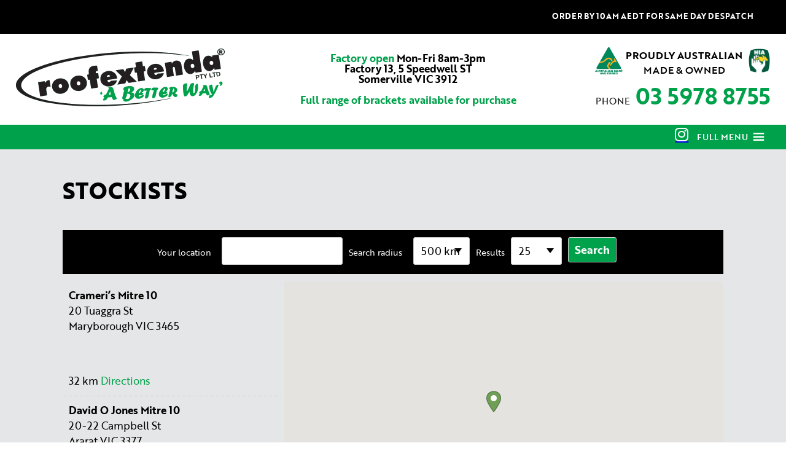

--- FILE ---
content_type: text/html; charset=UTF-8
request_url: https://www.roofextenda.com.au/stockists/
body_size: 12705
content:



<!DOCTYPE html>
<html lang="en-US">
<head>
	

<!-- Google tag (gtag.js) -->
<script async src="https://www.googletagmanager.com/gtag/js?id=G-MTT8CTF5GH"></script>
<script>
  window.dataLayer = window.dataLayer || [];
  function gtag(){dataLayer.push(arguments);}
  gtag('js', new Date());

  gtag('config', 'G-MTT8CTF5GH');
</script>

	
	
<meta charset="UTF-8" />
<meta name="viewport" content="width=device-width, initial-scale=1, maximum-scale=1, user-scalable=no" /> 

<link rel="profile" href="http://gmpg.org/xfn/11" />
<link rel="stylesheet" type="text/css" media="all" href="https://www.roofextenda.com.au/wp-content/themes/roofextenda/style.css" />
<link rel="pingback" href="https://www.roofextenda.com.au/xmlrpc.php" />
<link rel="shortcut icon" href="https://www.roofextenda.com.au/wp-content/themes/roofextenda/images/favicon.ico" />

<!-- Google Tag Manager -->
<script>(function(w,d,s,l,i){w[l]=w[l]||[];w[l].push({'gtm.start':
new Date().getTime(),event:'gtm.js'});var f=d.getElementsByTagName(s)[0],
j=d.createElement(s),dl=l!='dataLayer'?'&l='+l:'';j.async=true;j.src=
'https://www.googletagmanager.com/gtm.js?id='+i+dl;f.parentNode.insertBefore(j,f);
})(window,document,'script','dataLayer','GTM-PG3PN49W');</script>
<!-- End Google Tag Manager -->

<meta name='robots' content='index, follow, max-image-preview:large, max-snippet:-1, max-video-preview:-1' />

	<!-- This site is optimized with the Yoast SEO plugin v26.7 - https://yoast.com/wordpress/plugins/seo/ -->
	<title>Roof Extenda Stockists Australia | Find a Dealer Near You</title>
	<meta name="description" content="Search Roof Extenda stockists across Australia. Get quality roofing products from trusted local dealers near you." />
	<link rel="canonical" href="https://www.roofextenda.com.au/stockists/" />
	<meta property="og:locale" content="en_US" />
	<meta property="og:type" content="article" />
	<meta property="og:title" content="Roof Extenda Stockists Australia | Find a Dealer Near You" />
	<meta property="og:description" content="Search Roof Extenda stockists across Australia. Get quality roofing products from trusted local dealers near you." />
	<meta property="og:url" content="https://www.roofextenda.com.au/stockists/" />
	<meta property="og:site_name" content="Roof Extenda" />
	<meta property="article:modified_time" content="2025-10-10T04:03:29+00:00" />
	<meta name="twitter:card" content="summary_large_image" />
	<script type="application/ld+json" class="yoast-schema-graph">{"@context":"https://schema.org","@graph":[{"@type":"WebPage","@id":"https://www.roofextenda.com.au/stockists/","url":"https://www.roofextenda.com.au/stockists/","name":"Roof Extenda Stockists Australia | Find a Dealer Near You","isPartOf":{"@id":"https://www.roofextenda.com.au/#website"},"datePublished":"2023-06-17T12:34:05+00:00","dateModified":"2025-10-10T04:03:29+00:00","description":"Search Roof Extenda stockists across Australia. Get quality roofing products from trusted local dealers near you.","breadcrumb":{"@id":"https://www.roofextenda.com.au/stockists/#breadcrumb"},"inLanguage":"en-US","potentialAction":[{"@type":"ReadAction","target":["https://www.roofextenda.com.au/stockists/"]}]},{"@type":"BreadcrumbList","@id":"https://www.roofextenda.com.au/stockists/#breadcrumb","itemListElement":[{"@type":"ListItem","position":1,"name":"Home","item":"https://www.roofextenda.com.au/"},{"@type":"ListItem","position":2,"name":"Stockists"}]},{"@type":"WebSite","@id":"https://www.roofextenda.com.au/#website","url":"https://www.roofextenda.com.au/","name":"Roof Extenda","description":"","publisher":{"@id":"https://www.roofextenda.com.au/#organization"},"potentialAction":[{"@type":"SearchAction","target":{"@type":"EntryPoint","urlTemplate":"https://www.roofextenda.com.au/?s={search_term_string}"},"query-input":{"@type":"PropertyValueSpecification","valueRequired":true,"valueName":"search_term_string"}}],"inLanguage":"en-US"},{"@type":"Organization","@id":"https://www.roofextenda.com.au/#organization","name":"Roof Extenda","url":"https://www.roofextenda.com.au/","logo":{"@type":"ImageObject","inLanguage":"en-US","@id":"https://www.roofextenda.com.au/#/schema/logo/image/","url":"https://www.roofextenda.com.au/wp-content/uploads/logo.png","contentUrl":"https://www.roofextenda.com.au/wp-content/uploads/logo.png","width":680,"height":188,"caption":"Roof Extenda"},"image":{"@id":"https://www.roofextenda.com.au/#/schema/logo/image/"}}]}</script>
	<!-- / Yoast SEO plugin. -->


<link rel='dns-prefetch' href='//www.google.com' />
<link rel='dns-prefetch' href='//js.retainful.com' />
<link rel="alternate" type="application/rss+xml" title="Roof Extenda &raquo; Feed" href="https://www.roofextenda.com.au/feed/" />
<link rel="alternate" type="application/rss+xml" title="Roof Extenda &raquo; Comments Feed" href="https://www.roofextenda.com.au/comments/feed/" />
<link rel="alternate" title="oEmbed (JSON)" type="application/json+oembed" href="https://www.roofextenda.com.au/wp-json/oembed/1.0/embed?url=https%3A%2F%2Fwww.roofextenda.com.au%2Fstockists%2F" />
<link rel="alternate" title="oEmbed (XML)" type="text/xml+oembed" href="https://www.roofextenda.com.au/wp-json/oembed/1.0/embed?url=https%3A%2F%2Fwww.roofextenda.com.au%2Fstockists%2F&#038;format=xml" />
<style id='wp-img-auto-sizes-contain-inline-css' type='text/css'>
img:is([sizes=auto i],[sizes^="auto," i]){contain-intrinsic-size:3000px 1500px}
/*# sourceURL=wp-img-auto-sizes-contain-inline-css */
</style>

<style id='wp-emoji-styles-inline-css' type='text/css'>

	img.wp-smiley, img.emoji {
		display: inline !important;
		border: none !important;
		box-shadow: none !important;
		height: 1em !important;
		width: 1em !important;
		margin: 0 0.07em !important;
		vertical-align: -0.1em !important;
		background: none !important;
		padding: 0 !important;
	}
/*# sourceURL=wp-emoji-styles-inline-css */
</style>
<link rel='stylesheet' id='wp-block-library-css' href='https://www.roofextenda.com.au/wp-includes/css/dist/block-library/style.min.css?ver=6.9' type='text/css' media='all' />
<link rel='stylesheet' id='wc-blocks-style-css' href='https://www.roofextenda.com.au/wp-content/plugins/woocommerce/assets/client/blocks/wc-blocks.css?ver=wc-10.4.3' type='text/css' media='all' />
<style id='global-styles-inline-css' type='text/css'>
:root{--wp--preset--aspect-ratio--square: 1;--wp--preset--aspect-ratio--4-3: 4/3;--wp--preset--aspect-ratio--3-4: 3/4;--wp--preset--aspect-ratio--3-2: 3/2;--wp--preset--aspect-ratio--2-3: 2/3;--wp--preset--aspect-ratio--16-9: 16/9;--wp--preset--aspect-ratio--9-16: 9/16;--wp--preset--color--black: #000000;--wp--preset--color--cyan-bluish-gray: #abb8c3;--wp--preset--color--white: #ffffff;--wp--preset--color--pale-pink: #f78da7;--wp--preset--color--vivid-red: #cf2e2e;--wp--preset--color--luminous-vivid-orange: #ff6900;--wp--preset--color--luminous-vivid-amber: #fcb900;--wp--preset--color--light-green-cyan: #7bdcb5;--wp--preset--color--vivid-green-cyan: #00d084;--wp--preset--color--pale-cyan-blue: #8ed1fc;--wp--preset--color--vivid-cyan-blue: #0693e3;--wp--preset--color--vivid-purple: #9b51e0;--wp--preset--gradient--vivid-cyan-blue-to-vivid-purple: linear-gradient(135deg,rgb(6,147,227) 0%,rgb(155,81,224) 100%);--wp--preset--gradient--light-green-cyan-to-vivid-green-cyan: linear-gradient(135deg,rgb(122,220,180) 0%,rgb(0,208,130) 100%);--wp--preset--gradient--luminous-vivid-amber-to-luminous-vivid-orange: linear-gradient(135deg,rgb(252,185,0) 0%,rgb(255,105,0) 100%);--wp--preset--gradient--luminous-vivid-orange-to-vivid-red: linear-gradient(135deg,rgb(255,105,0) 0%,rgb(207,46,46) 100%);--wp--preset--gradient--very-light-gray-to-cyan-bluish-gray: linear-gradient(135deg,rgb(238,238,238) 0%,rgb(169,184,195) 100%);--wp--preset--gradient--cool-to-warm-spectrum: linear-gradient(135deg,rgb(74,234,220) 0%,rgb(151,120,209) 20%,rgb(207,42,186) 40%,rgb(238,44,130) 60%,rgb(251,105,98) 80%,rgb(254,248,76) 100%);--wp--preset--gradient--blush-light-purple: linear-gradient(135deg,rgb(255,206,236) 0%,rgb(152,150,240) 100%);--wp--preset--gradient--blush-bordeaux: linear-gradient(135deg,rgb(254,205,165) 0%,rgb(254,45,45) 50%,rgb(107,0,62) 100%);--wp--preset--gradient--luminous-dusk: linear-gradient(135deg,rgb(255,203,112) 0%,rgb(199,81,192) 50%,rgb(65,88,208) 100%);--wp--preset--gradient--pale-ocean: linear-gradient(135deg,rgb(255,245,203) 0%,rgb(182,227,212) 50%,rgb(51,167,181) 100%);--wp--preset--gradient--electric-grass: linear-gradient(135deg,rgb(202,248,128) 0%,rgb(113,206,126) 100%);--wp--preset--gradient--midnight: linear-gradient(135deg,rgb(2,3,129) 0%,rgb(40,116,252) 100%);--wp--preset--font-size--small: 13px;--wp--preset--font-size--medium: 20px;--wp--preset--font-size--large: 36px;--wp--preset--font-size--x-large: 42px;--wp--preset--spacing--20: 0.44rem;--wp--preset--spacing--30: 0.67rem;--wp--preset--spacing--40: 1rem;--wp--preset--spacing--50: 1.5rem;--wp--preset--spacing--60: 2.25rem;--wp--preset--spacing--70: 3.38rem;--wp--preset--spacing--80: 5.06rem;--wp--preset--shadow--natural: 6px 6px 9px rgba(0, 0, 0, 0.2);--wp--preset--shadow--deep: 12px 12px 50px rgba(0, 0, 0, 0.4);--wp--preset--shadow--sharp: 6px 6px 0px rgba(0, 0, 0, 0.2);--wp--preset--shadow--outlined: 6px 6px 0px -3px rgb(255, 255, 255), 6px 6px rgb(0, 0, 0);--wp--preset--shadow--crisp: 6px 6px 0px rgb(0, 0, 0);}:where(.is-layout-flex){gap: 0.5em;}:where(.is-layout-grid){gap: 0.5em;}body .is-layout-flex{display: flex;}.is-layout-flex{flex-wrap: wrap;align-items: center;}.is-layout-flex > :is(*, div){margin: 0;}body .is-layout-grid{display: grid;}.is-layout-grid > :is(*, div){margin: 0;}:where(.wp-block-columns.is-layout-flex){gap: 2em;}:where(.wp-block-columns.is-layout-grid){gap: 2em;}:where(.wp-block-post-template.is-layout-flex){gap: 1.25em;}:where(.wp-block-post-template.is-layout-grid){gap: 1.25em;}.has-black-color{color: var(--wp--preset--color--black) !important;}.has-cyan-bluish-gray-color{color: var(--wp--preset--color--cyan-bluish-gray) !important;}.has-white-color{color: var(--wp--preset--color--white) !important;}.has-pale-pink-color{color: var(--wp--preset--color--pale-pink) !important;}.has-vivid-red-color{color: var(--wp--preset--color--vivid-red) !important;}.has-luminous-vivid-orange-color{color: var(--wp--preset--color--luminous-vivid-orange) !important;}.has-luminous-vivid-amber-color{color: var(--wp--preset--color--luminous-vivid-amber) !important;}.has-light-green-cyan-color{color: var(--wp--preset--color--light-green-cyan) !important;}.has-vivid-green-cyan-color{color: var(--wp--preset--color--vivid-green-cyan) !important;}.has-pale-cyan-blue-color{color: var(--wp--preset--color--pale-cyan-blue) !important;}.has-vivid-cyan-blue-color{color: var(--wp--preset--color--vivid-cyan-blue) !important;}.has-vivid-purple-color{color: var(--wp--preset--color--vivid-purple) !important;}.has-black-background-color{background-color: var(--wp--preset--color--black) !important;}.has-cyan-bluish-gray-background-color{background-color: var(--wp--preset--color--cyan-bluish-gray) !important;}.has-white-background-color{background-color: var(--wp--preset--color--white) !important;}.has-pale-pink-background-color{background-color: var(--wp--preset--color--pale-pink) !important;}.has-vivid-red-background-color{background-color: var(--wp--preset--color--vivid-red) !important;}.has-luminous-vivid-orange-background-color{background-color: var(--wp--preset--color--luminous-vivid-orange) !important;}.has-luminous-vivid-amber-background-color{background-color: var(--wp--preset--color--luminous-vivid-amber) !important;}.has-light-green-cyan-background-color{background-color: var(--wp--preset--color--light-green-cyan) !important;}.has-vivid-green-cyan-background-color{background-color: var(--wp--preset--color--vivid-green-cyan) !important;}.has-pale-cyan-blue-background-color{background-color: var(--wp--preset--color--pale-cyan-blue) !important;}.has-vivid-cyan-blue-background-color{background-color: var(--wp--preset--color--vivid-cyan-blue) !important;}.has-vivid-purple-background-color{background-color: var(--wp--preset--color--vivid-purple) !important;}.has-black-border-color{border-color: var(--wp--preset--color--black) !important;}.has-cyan-bluish-gray-border-color{border-color: var(--wp--preset--color--cyan-bluish-gray) !important;}.has-white-border-color{border-color: var(--wp--preset--color--white) !important;}.has-pale-pink-border-color{border-color: var(--wp--preset--color--pale-pink) !important;}.has-vivid-red-border-color{border-color: var(--wp--preset--color--vivid-red) !important;}.has-luminous-vivid-orange-border-color{border-color: var(--wp--preset--color--luminous-vivid-orange) !important;}.has-luminous-vivid-amber-border-color{border-color: var(--wp--preset--color--luminous-vivid-amber) !important;}.has-light-green-cyan-border-color{border-color: var(--wp--preset--color--light-green-cyan) !important;}.has-vivid-green-cyan-border-color{border-color: var(--wp--preset--color--vivid-green-cyan) !important;}.has-pale-cyan-blue-border-color{border-color: var(--wp--preset--color--pale-cyan-blue) !important;}.has-vivid-cyan-blue-border-color{border-color: var(--wp--preset--color--vivid-cyan-blue) !important;}.has-vivid-purple-border-color{border-color: var(--wp--preset--color--vivid-purple) !important;}.has-vivid-cyan-blue-to-vivid-purple-gradient-background{background: var(--wp--preset--gradient--vivid-cyan-blue-to-vivid-purple) !important;}.has-light-green-cyan-to-vivid-green-cyan-gradient-background{background: var(--wp--preset--gradient--light-green-cyan-to-vivid-green-cyan) !important;}.has-luminous-vivid-amber-to-luminous-vivid-orange-gradient-background{background: var(--wp--preset--gradient--luminous-vivid-amber-to-luminous-vivid-orange) !important;}.has-luminous-vivid-orange-to-vivid-red-gradient-background{background: var(--wp--preset--gradient--luminous-vivid-orange-to-vivid-red) !important;}.has-very-light-gray-to-cyan-bluish-gray-gradient-background{background: var(--wp--preset--gradient--very-light-gray-to-cyan-bluish-gray) !important;}.has-cool-to-warm-spectrum-gradient-background{background: var(--wp--preset--gradient--cool-to-warm-spectrum) !important;}.has-blush-light-purple-gradient-background{background: var(--wp--preset--gradient--blush-light-purple) !important;}.has-blush-bordeaux-gradient-background{background: var(--wp--preset--gradient--blush-bordeaux) !important;}.has-luminous-dusk-gradient-background{background: var(--wp--preset--gradient--luminous-dusk) !important;}.has-pale-ocean-gradient-background{background: var(--wp--preset--gradient--pale-ocean) !important;}.has-electric-grass-gradient-background{background: var(--wp--preset--gradient--electric-grass) !important;}.has-midnight-gradient-background{background: var(--wp--preset--gradient--midnight) !important;}.has-small-font-size{font-size: var(--wp--preset--font-size--small) !important;}.has-medium-font-size{font-size: var(--wp--preset--font-size--medium) !important;}.has-large-font-size{font-size: var(--wp--preset--font-size--large) !important;}.has-x-large-font-size{font-size: var(--wp--preset--font-size--x-large) !important;}
/*# sourceURL=global-styles-inline-css */
</style>

<style id='classic-theme-styles-inline-css' type='text/css'>
/*! This file is auto-generated */
.wp-block-button__link{color:#fff;background-color:#32373c;border-radius:9999px;box-shadow:none;text-decoration:none;padding:calc(.667em + 2px) calc(1.333em + 2px);font-size:1.125em}.wp-block-file__button{background:#32373c;color:#fff;text-decoration:none}
/*# sourceURL=/wp-includes/css/classic-themes.min.css */
</style>
<link rel='stylesheet' id='advanced-flat-rate-shipping-for-woocommerce-css' href='https://www.roofextenda.com.au/wp-content/plugins/advanced-flat-rate-shipping-for-woocommerce-premium/public/css/advanced-flat-rate-shipping-for-woocommerce-public.css?ver=v4.4.3' type='text/css' media='all' />
<link rel='stylesheet' id='font-awesome-min-css' href='https://www.roofextenda.com.au/wp-content/plugins/advanced-flat-rate-shipping-for-woocommerce-premium/public/css/font-awesome.min.css?ver=v4.4.3' type='text/css' media='all' />
<link rel='stylesheet' id='mgl-css-css' href='https://www.roofextenda.com.au/wp-content/plugins/meow-gallery/app/style.min.css?ver=1767622963' type='text/css' media='all' />
<link rel='stylesheet' id='theme-my-login-css' href='https://www.roofextenda.com.au/wp-content/plugins/theme-my-login/assets/styles/theme-my-login.min.css?ver=7.1.14' type='text/css' media='all' />
<link rel='stylesheet' id='woocommerce-layout-css' href='https://www.roofextenda.com.au/wp-content/plugins/woocommerce/assets/css/woocommerce-layout.css?ver=10.4.3' type='text/css' media='all' />
<link rel='stylesheet' id='woocommerce-smallscreen-css' href='https://www.roofextenda.com.au/wp-content/plugins/woocommerce/assets/css/woocommerce-smallscreen.css?ver=10.4.3' type='text/css' media='only screen and (max-width: 768px)' />
<link rel='stylesheet' id='woocommerce-general-css' href='https://www.roofextenda.com.au/wp-content/plugins/woocommerce/assets/css/woocommerce.css?ver=10.4.3' type='text/css' media='all' />
<style id='woocommerce-inline-inline-css' type='text/css'>
.woocommerce form .form-row .required { visibility: visible; }
/*# sourceURL=woocommerce-inline-inline-css */
</style>
<link rel='stylesheet' id='wpsl-styles-css' href='https://www.roofextenda.com.au/wp-content/plugins/wp-store-locator/css/styles.min.css?ver=2.2.261' type='text/css' media='all' />
<link rel='stylesheet' id='wt-woocommerce-related-products-css' href='https://www.roofextenda.com.au/wp-content/plugins/wt-woocommerce-related-products/public/css/custom-related-products-public.css?ver=1.7.6' type='text/css' media='all' />
<link rel='stylesheet' id='megamenu-css' href='https://www.roofextenda.com.au/wp-content/uploads/maxmegamenu/style.css?ver=521bea' type='text/css' media='all' />
<link rel='stylesheet' id='dashicons-css' href='https://www.roofextenda.com.au/wp-includes/css/dashicons.min.css?ver=6.9' type='text/css' media='all' />
<link rel='stylesheet' id='megamenu-genericons-css' href='https://www.roofextenda.com.au/wp-content/plugins/megamenu-pro/icons/genericons/genericons/genericons.css?ver=2.4.4' type='text/css' media='all' />
<link rel='stylesheet' id='megamenu-fontawesome-css' href='https://www.roofextenda.com.au/wp-content/plugins/megamenu-pro/icons/fontawesome/css/font-awesome.min.css?ver=2.4.4' type='text/css' media='all' />
<link rel='stylesheet' id='megamenu-fontawesome5-css' href='https://www.roofextenda.com.au/wp-content/plugins/megamenu-pro/icons/fontawesome5/css/all.min.css?ver=2.4.4' type='text/css' media='all' />
<link rel='stylesheet' id='megamenu-fontawesome6-css' href='https://www.roofextenda.com.au/wp-content/plugins/megamenu-pro/icons/fontawesome6/css/all.min.css?ver=2.4.4' type='text/css' media='all' />
<script type="text/javascript" src="https://www.roofextenda.com.au/wp-includes/js/jquery/jquery.min.js?ver=3.7.1" id="jquery-core-js"></script>
<script type="text/javascript" src="https://www.roofextenda.com.au/wp-includes/js/jquery/jquery-migrate.min.js?ver=3.4.1" id="jquery-migrate-js"></script>
<script type="text/javascript" src="https://www.roofextenda.com.au/wp-content/plugins/advanced-flat-rate-shipping-for-woocommerce-premium/public/js/advanced-flat-rate-shipping-for-woocommerce-public.js?ver=v4.4.3" id="advanced-flat-rate-shipping-for-woocommerce-js"></script>
<script type="text/javascript" src="https://www.roofextenda.com.au/wp-content/plugins/recaptcha-woo/js/rcfwc.js?ver=1.0" id="rcfwc-js-js" defer="defer" data-wp-strategy="defer"></script>
<script type="text/javascript" src="https://www.google.com/recaptcha/api.js?hl=en_US" id="recaptcha-js" defer="defer" data-wp-strategy="defer"></script>
<script type="text/javascript" src="https://www.roofextenda.com.au/wp-content/plugins/woocommerce/assets/js/jquery-blockui/jquery.blockUI.min.js?ver=2.7.0-wc.10.4.3" id="wc-jquery-blockui-js" defer="defer" data-wp-strategy="defer"></script>
<script type="text/javascript" src="https://www.roofextenda.com.au/wp-content/plugins/woocommerce/assets/js/js-cookie/js.cookie.min.js?ver=2.1.4-wc.10.4.3" id="wc-js-cookie-js" defer="defer" data-wp-strategy="defer"></script>
<script type="text/javascript" id="woocommerce-js-extra">
/* <![CDATA[ */
var woocommerce_params = {"ajax_url":"/wp-admin/admin-ajax.php","wc_ajax_url":"/?wc-ajax=%%endpoint%%","i18n_password_show":"Show password","i18n_password_hide":"Hide password"};
//# sourceURL=woocommerce-js-extra
/* ]]> */
</script>
<script type="text/javascript" src="https://www.roofextenda.com.au/wp-content/plugins/woocommerce/assets/js/frontend/woocommerce.min.js?ver=10.4.3" id="woocommerce-js" defer="defer" data-wp-strategy="defer"></script>
<script type="text/javascript" src="https://www.roofextenda.com.au/wp-content/plugins/wt-woocommerce-related-products/public/js/custom-related-products-public.js?ver=1.7.6" id="wt-woocommerce-related-products-js"></script>
<script type="text/javascript" id="wc-cart-fragments-js-extra">
/* <![CDATA[ */
var wc_cart_fragments_params = {"ajax_url":"/wp-admin/admin-ajax.php","wc_ajax_url":"/?wc-ajax=%%endpoint%%","cart_hash_key":"wc_cart_hash_28e444adf1d35dc17ac34cd156b9b5c3","fragment_name":"wc_fragments_28e444adf1d35dc17ac34cd156b9b5c3","request_timeout":"5000"};
//# sourceURL=wc-cart-fragments-js-extra
/* ]]> */
</script>
<script type="text/javascript" src="https://www.roofextenda.com.au/wp-content/plugins/woocommerce/assets/js/frontend/cart-fragments.min.js?ver=10.4.3" id="wc-cart-fragments-js" defer="defer" data-wp-strategy="defer"></script>
<script type="text/javascript" id="rnoc_track-user-cart-js-extra">
/* <![CDATA[ */
var retainful_cart_data = {"ajax_url":"https://www.roofextenda.com.au/wp-admin/admin-ajax.php","jquery_url":"https://www.roofextenda.com.au/wp-includes/js/jquery/jquery.js","ip":"43.157.148.38","version":"2.6.43","public_key":"9f67d8bb-785d-4d3f-ac96-37629717e6a2","api_url":"https://api.retainful.com/v1/woocommerce/webhooks/checkout","billing_email":"","tracking_element_selector":"retainful-abandoned-cart-data","cart_tracking_engine":"js","products":""};
//# sourceURL=rnoc_track-user-cart-js-extra
/* ]]> */
</script>
<script src='https://js.retainful.com/woocommerce/v2/retainful.js?ver=2.6.43' id='rnoc_track-user-cart-js' data-cfasync='false' defer></script><script type="text/javascript" id="rnoc_popup-coupon-js-extra">
/* <![CDATA[ */
var retainful_popup_data = {"ajax_url":"https://www.roofextenda.com.au/wp-admin/admin-ajax.php","version":"2.6.43","popup_redirect_timeout":"1500"};
//# sourceURL=rnoc_popup-coupon-js-extra
/* ]]> */
</script>
<script type="text/javascript" src="https://www.roofextenda.com.au/wp-content/plugins/retainful-next-order-coupon-for-woocommerce/src/assets/js/popup_coupon.js?ver=2.6.43" id="rnoc_popup-coupon-js"></script>
<link rel="https://api.w.org/" href="https://www.roofextenda.com.au/wp-json/" /><link rel="alternate" title="JSON" type="application/json" href="https://www.roofextenda.com.au/wp-json/wp/v2/pages/178" /><link rel="EditURI" type="application/rsd+xml" title="RSD" href="https://www.roofextenda.com.au/xmlrpc.php?rsd" />
<meta name="generator" content="WordPress 6.9" />
<meta name="generator" content="WooCommerce 10.4.3" />
<link rel='shortlink' href='https://www.roofextenda.com.au/?p=178' />
 <style> #h5vpQuickPlayer { width: 100%; max-width: 100%; margin: 0 auto; } </style> <meta name="wwp" content="yes" />	<noscript><style>.woocommerce-product-gallery{ opacity: 1 !important; }</style></noscript>
	<style type="text/css">/** Mega Menu CSS: fs **/</style>
</head>

<body class="wp-singular page-template-default page page-id-178 wp-custom-logo wp-theme-roofextenda theme-roofextenda woocommerce-no-js mega-menu-main-menu">
    <!-- Google Tag Manager (noscript) -->
<noscript><iframe src="https://www.googletagmanager.com/ns.html?id=GTM-PG3PN49W"
height="0" width="0" style="display:none;visibility:hidden"></iframe></noscript>
<!-- End Google Tag Manager (noscript) -->
    
	

			
	<div id="text-slider"><marquee behavior="scroll" direction="left" scrollamount="9">
	
    
        <div class="mtext">Order by 10am AEDT for same day despatch</div>

    
        <div class="mtext">Free coffee for all in person pickups</div>

    
        <div class="mtext">316 Marine Grade Stainless Steel available</div>

    
        <div class="mtext">View our weather seal options</div>

    
        <div class="mtext">All stainless steel orders receive free gift</div>

    
        <div class="mtext">Tag @roofextenda in your photos!</div>

    		
			</marquee></div>
	
			
	
	

<div id="header">

    <div id="logo">
        <a href="https://www.roofextenda.com.au"><img src="https://www.roofextenda.com.au/wp-content/themes/roofextenda/images/logo.png"></a>
    </div>	
	
	    <div id="midhead">
		<span>Factory open</span> Mon-Fri 8am-3pm
		<br>Factory 13, 5 Speedwell ST
		<br>Somerville VIC 3912
			
		<br><br><span>Full range of brackets available for purchase</span>
    	</div>
	
    <div id="contact">
    	<div class="rtop">
        <div><img src="https://www.roofextenda.com.au/wp-content/themes/roofextenda/images/ausmade.png" width="55px"></div>
        <div><strong>PROUDLY AUSTRALIAN</strong><br>MADE & OWNED</div>
        <div><img src="https://www.roofextenda.com.au/wp-content/themes/roofextenda/images/hia.png" width="35px" style="margin-left:10px"></div>
        </div>
        <div class="rbottom"><strong>PHONE</strong> <a href="tel:+61359788755">03 5978 8755</a></div>
     </div>
    	
    </div>


<div id="menu">
		
		<div id="mega-menu-wrap-main-menu" class="mega-menu-wrap"><div class="mega-menu-toggle"><div class="mega-toggle-blocks-left"></div><div class="mega-toggle-blocks-center"></div><div class="mega-toggle-blocks-right"><div class='mega-toggle-block mega-html-block mega-toggle-block-1' id='mega-toggle-block-1'><li class="mega-menu-item mega-menu-item-type-custom mega-menu-item-object-custom mega-align-bottom-left mega-menu-flyout mega-has-icon mega-icon-left mega-hide-text mega-menu-item-1444" id="mega-menu-item-1444" style="margin-right:8px"><a class="fab fa-instagram mega-menu-link" href="https://www.instagram.com/roofextenda" tabindex="0" aria-label="Instagram" target="_blank"></a></li></div><div class='mega-toggle-block mega-menu-toggle-block mega-toggle-block-2' id='mega-toggle-block-2' tabindex='0'><button class='mega-toggle-standard mega-toggle-label' aria-expanded='false'><span class='mega-toggle-label-closed'>FULL MENU</span><span class='mega-toggle-label-open'>CLOSE MENU</span></button></div></div></div><ul id="mega-menu-main-menu" class="mega-menu max-mega-menu mega-menu-horizontal mega-no-js" data-event="hover_intent" data-effect="fade_up" data-effect-speed="200" data-effect-mobile="disabled" data-effect-speed-mobile="0" data-mobile-force-width="false" data-second-click="go" data-document-click="collapse" data-vertical-behaviour="standard" data-breakpoint="1450" data-unbind="true" data-mobile-state="collapse_all" data-mobile-direction="vertical" data-hover-intent-timeout="300" data-hover-intent-interval="100" data-overlay-desktop="false" data-overlay-mobile="false"><li class="mega-menu-item mega-menu-item-type-post_type mega-menu-item-object-page mega-menu-item-home mega-align-bottom-left mega-menu-flyout mega-menu-item-46" id="mega-menu-item-46"><a class="mega-menu-link" href="https://www.roofextenda.com.au/" tabindex="0">Home</a></li><li class="mega-menu-item mega-menu-item-type-post_type mega-menu-item-object-page mega-align-bottom-left mega-menu-flyout mega-menu-item-1361" id="mega-menu-item-1361"><a class="mega-menu-link" href="https://www.roofextenda.com.au/gallery/" tabindex="0">Gallery</a></li><li class="mega-menu-item mega-menu-item-type-custom mega-menu-item-object-custom mega-menu-item-has-children mega-menu-megamenu mega-menu-grid mega-align-bottom-left mega-menu-grid mega-hide-arrow mega-disable-link mega-menu-item-129" id="mega-menu-item-129"><a class="mega-menu-link" tabindex="0" aria-expanded="false" role="button">Products<span class="mega-indicator" aria-hidden="true"></span></a>
<ul class="mega-sub-menu" role='presentation'>
<li class="mega-menu-row" id="mega-menu-129-0">
	<ul class="mega-sub-menu" style='--columns:12' role='presentation'>
<li class="mega-menu-column mega-menu-columns-3-of-12" style="--columns:12; --span:3" id="mega-menu-129-0-0">
		<ul class="mega-sub-menu">
<li class="mega-menu-item mega-menu-item-type-taxonomy mega-menu-item-object-product_cat mega-menu-item-has-children mega-has-description mega-menu-item-130" id="mega-menu-item-130"><a class="mega-menu-link" href="https://www.roofextenda.com.au/product-category/extenda-brackets/"><span class="mega-description-group"><span class="mega-menu-title">Extenda Brackets</span><span class="mega-menu-description">The Roof Extenda brackets with FlashRite weather seal or Flexatile provide a secure fixing for roofs installed over existing buildings. Allows a new roof line to be fitted over an existing building Attaches to rafter and top plate rather than fascia for added stability Suitable for pergolas and carports Suitable for both metal (FlashRite weather seal) and tile roofs (Flexatile) Quick and easy to install with no special tools required Includes top bracket, bottom bracket, locking hex nut and either FlashRite weather seal or Flexatile</span></span><span class="mega-indicator" aria-hidden="true"></span></a>
			<ul class="mega-sub-menu">
<li class="mega-menu-item mega-menu-item-type-post_type mega-menu-item-object-product mega-menu-item-137" id="mega-menu-item-137"><a class="mega-menu-link" href="https://www.roofextenda.com.au/product/mkii-roof-extenda-bracket/">MKII Roof Extenda Bracket</a></li><li class="mega-menu-item mega-menu-item-type-post_type mega-menu-item-object-product mega-menu-item-139" id="mega-menu-item-139"><a class="mega-menu-link" href="https://www.roofextenda.com.au/product/s300-roof-extenda-bracket/">S300 Roof Extenda Bracket</a></li><li class="mega-menu-item mega-menu-item-type-post_type mega-menu-item-object-product mega-menu-item-140" id="mega-menu-item-140"><a class="mega-menu-link" href="https://www.roofextenda.com.au/product/s400-roof-extenda-bracket/">S400 Roof Extenda Bracket</a></li><li class="mega-menu-item mega-menu-item-type-post_type mega-menu-item-object-product mega-menu-item-141" id="mega-menu-item-141"><a class="mega-menu-link" href="https://www.roofextenda.com.au/product/s500-roof-extenda-bracket/">S500 Roof Extenda Bracket</a></li><li class="mega-menu-item mega-menu-item-type-post_type mega-menu-item-object-product mega-menu-item-2710" id="mega-menu-item-2710"><a class="mega-menu-link" href="https://www.roofextenda.com.au/product/s600-roof-extenda-bracket/">S600 Roof Extenda Bracket</a></li>			</ul>
</li>		</ul>
</li><li class="mega-menu-column mega-menu-columns-3-of-12" style="--columns:12; --span:3" id="mega-menu-129-0-1">
		<ul class="mega-sub-menu">
<li class="mega-menu-item mega-menu-item-type-taxonomy mega-menu-item-object-product_cat mega-menu-item-has-children mega-menu-item-132" id="mega-menu-item-132"><a class="mega-menu-link" href="https://www.roofextenda.com.au/product-category/shade-sail-anchors/">Shade Sail Anchors<span class="mega-indicator" aria-hidden="true"></span></a>
			<ul class="mega-sub-menu">
<li class="mega-menu-item mega-menu-item-type-post_type mega-menu-item-object-product mega-menu-item-142" id="mega-menu-item-142"><a class="mega-menu-link" href="https://www.roofextenda.com.au/product/shade-sail-anchor/">Shade Sail Anchor</a></li>			</ul>
</li>		</ul>
</li><li class="mega-menu-column mega-menu-columns-3-of-12" style="--columns:12; --span:3" id="mega-menu-129-0-2">
		<ul class="mega-sub-menu">
<li class="mega-menu-item mega-menu-item-type-taxonomy mega-menu-item-object-product_cat mega-menu-item-has-children mega-menu-item-133" id="mega-menu-item-133"><a class="mega-menu-link" href="https://www.roofextenda.com.au/product-category/roof-safety-anchors/">Roof Safety Anchors<span class="mega-indicator" aria-hidden="true"></span></a>
			<ul class="mega-sub-menu">
<li class="mega-menu-item mega-menu-item-type-post_type mega-menu-item-object-product mega-menu-item-138" id="mega-menu-item-138"><a class="mega-menu-link" href="https://www.roofextenda.com.au/product/roof-safety-anchor/">Roof Safety Anchor</a></li>			</ul>
</li>		</ul>
</li><li class="mega-menu-column mega-menu-columns-3-of-12" style="--columns:12; --span:3" id="mega-menu-129-0-3">
		<ul class="mega-sub-menu">
<li class="mega-menu-item mega-menu-item-type-taxonomy mega-menu-item-object-product_cat mega-menu-item-has-children mega-menu-item-131" id="mega-menu-item-131"><a class="mega-menu-link" href="https://www.roofextenda.com.au/product-category/weather-seals/">FlashRite Weather Seals<span class="mega-indicator" aria-hidden="true"></span></a>
			<ul class="mega-sub-menu">
<li class="mega-menu-item mega-menu-item-type-post_type mega-menu-item-object-product mega-menu-item-134" id="mega-menu-item-134"><a class="mega-menu-link" href="https://www.roofextenda.com.au/product/flashrite-black-weather-seal/">Black FlashRite Weather Seal</a></li><li class="mega-menu-item mega-menu-item-type-post_type mega-menu-item-object-product mega-menu-item-135" id="mega-menu-item-135"><a class="mega-menu-link" href="https://www.roofextenda.com.au/product/flashrite-red-weather-seal/">Red FlashRite Weather Seal</a></li><li class="mega-menu-item mega-menu-item-type-post_type mega-menu-item-object-product mega-menu-item-136" id="mega-menu-item-136"><a class="mega-menu-link" href="https://www.roofextenda.com.au/product/flexatile/">Flexatile &#038; Aqua Tile</a></li><li class="mega-menu-item mega-menu-item-type-post_type mega-menu-item-object-product mega-menu-item-4022" id="mega-menu-item-4022"><a class="mega-menu-link" href="https://www.roofextenda.com.au/product/aqua-tile/">Aqua Tile</a></li>			</ul>
</li>		</ul>
</li>	</ul>
</li><li class="mega-menu-row" id="mega-menu-129-999">
	<ul class="mega-sub-menu" style='--columns:12' role='presentation'>
<li class="mega-menu-column mega-menu-columns-3-of-12" style="--columns:12; --span:3" id="mega-menu-129-999-0">
		<ul class="mega-sub-menu">
<li class="mega-menu-item mega-menu-item-type-taxonomy mega-menu-item-object-category mega-menu-item-has-children mega-menu-item-1369" id="mega-menu-item-1369"><a class="mega-menu-link" href="https://www.roofextenda.com.au/category/backing-plate/">Retrofit Clips<span class="mega-indicator" aria-hidden="true"></span></a>
			<ul class="mega-sub-menu">
<li class="mega-menu-item mega-menu-item-type-post_type mega-menu-item-object-product mega-menu-item-2094" id="mega-menu-item-2094"><a class="mega-menu-link" href="https://www.roofextenda.com.au/product/retrofit-clips/">Retrofit Clips</a></li>			</ul>
</li>		</ul>
</li>	</ul>
</li></ul>
</li><li class="mega-menu-item mega-menu-item-type-post_type mega-menu-item-object-page mega-align-bottom-left mega-menu-flyout mega-menu-item-1320" id="mega-menu-item-1320"><a class="mega-menu-link" href="https://www.roofextenda.com.au/builder-account-request/" tabindex="0">Builder Discount</a></li><li class="mega-menu-item mega-menu-item-type-custom mega-menu-item-object-custom mega-current-menu-ancestor mega-current-menu-parent mega-menu-item-has-children mega-align-bottom-left mega-menu-flyout mega-hide-arrow mega-disable-link mega-menu-item-1445" id="mega-menu-item-1445"><a class="mega-menu-link" tabindex="0" aria-expanded="false" role="button">INFO<span class="mega-indicator" aria-hidden="true"></span></a>
<ul class="mega-sub-menu">
<li class="mega-menu-item mega-menu-item-type-post_type mega-menu-item-object-page mega-current-menu-item mega-page_item mega-page-item-178 mega-current_page_item mega-menu-item-1064" id="mega-menu-item-1064"><a class="mega-menu-link" href="https://www.roofextenda.com.au/stockists/" aria-current="page">Stockists</a></li><li class="mega-menu-item mega-menu-item-type-post_type mega-menu-item-object-page mega-menu-item-2463" id="mega-menu-item-2463"><a class="mega-menu-link" href="https://www.roofextenda.com.au/2460-2/">Builders We Recommend</a></li><li class="mega-menu-item mega-menu-item-type-post_type mega-menu-item-object-page mega-menu-item-1935" id="mega-menu-item-1935"><a class="mega-menu-link" href="https://www.roofextenda.com.au/1924-2/">FAQ</a></li><li class="mega-menu-item mega-menu-item-type-post_type mega-menu-item-object-page mega-menu-item-2393" id="mega-menu-item-2393"><a class="mega-menu-link" href="https://www.roofextenda.com.au/neutral-salt-spray-test-info/">Neutral Salt Spray Test Info</a></li><li class="mega-menu-item mega-menu-item-type-post_type mega-menu-item-object-page mega-menu-item-1429" id="mega-menu-item-1429"><a class="mega-menu-link" href="https://www.roofextenda.com.au/installation-guides/">Installation Guides</a></li><li class="mega-menu-item mega-menu-item-type-post_type mega-menu-item-object-page mega-menu-item-1806" id="mega-menu-item-1806"><a class="mega-menu-link" href="https://www.roofextenda.com.au/media/">Don Dunkinson</a></li></ul>
</li><li class="mega-menu-item mega-menu-item-type-post_type mega-menu-item-object-page mega-align-bottom-left mega-menu-flyout mega-menu-item-47" id="mega-menu-item-47"><a class="mega-menu-link" href="https://www.roofextenda.com.au/bracket-computation-request-form/" tabindex="0">Computation Request</a></li><li class="mega-menu-item mega-menu-item-type-post_type mega-menu-item-object-page mega-align-bottom-left mega-menu-flyout mega-menu-item-50" id="mega-menu-item-50"><a class="mega-menu-link" href="https://www.roofextenda.com.au/contact-us/" tabindex="0">Contact Us</a></li><li class="mega-menu-item mega-menu-item-type-custom mega-menu-item-object-custom mega-align-bottom-left mega-menu-flyout mega-has-icon mega-icon-left mega-hide-text mega-hide-on-mobile mega-menu-item-1444" id="mega-menu-item-1444"><a class="fab fa-instagram mega-menu-link" href="https://www.instagram.com/roofextenda" tabindex="0" aria-label="Instagram"></a></li><li class="mega-menu-item mega-menu-item-type-post_type mega-menu-item-object-page mega-align-bottom-left mega-menu-flyout mega-menu-item-2735" id="mega-menu-item-2735"><a class="mega-menu-link" href="https://www.roofextenda.com.au/leave-us-a-review/" tabindex="0">Review Us!</a></li><li class="mega-menu-item mega-menu-item-type-post_type mega-menu-item-object-page mega-align-bottom-left mega-menu-flyout mega-item-align-right mega-menu-item-157" id="mega-menu-item-157"><a class="mega-menu-link" href="https://www.roofextenda.com.au/cart/" tabindex="0">Cart<span class="mega-menu-badge mega-menu-badge-style-one"><span class='mega-menu-woo-cart-count'>0</span></span></a></li><li class="mega-menu-item mega-menu-item-type-post_type mega-menu-item-object-page mega-align-bottom-left mega-menu-flyout mega-hide-arrow mega-item-align-right mega-menu-item-156" id="mega-menu-item-156"><a class="mega-menu-link" href="https://www.roofextenda.com.au/my-account/" tabindex="0">My account</a></li></ul></div>
</div>



<div class="grey_block cblock"><h1>Stockists</h1>
<p>&nbsp;</p>
<style>
	#wpsl-stores .wpsl-store-thumb {height:45px !important; width:45px !important;}
	#wpsl-stores, #wpsl-direction-details, #wpsl-gmap {height:450px !important;}
	#wpsl-gmap .wpsl-info-window {max-width:225px !important;}
	.wpsl-input label, #wpsl-radius label, #wpsl-category label {width:95px;}
	#wpsl-search-input  {width:179px;}
</style>
<div id="wpsl-wrap">
	<div class="wpsl-search wpsl-clearfix ">
		<div id="wpsl-search-wrap">
			<form autocomplete="off">
			<div class="wpsl-input">
				<div><label for="wpsl-search-input">Your location</label></div>
				<input id="wpsl-search-input" type="text" value="" name="wpsl-search-input" placeholder="" aria-required="true" />
			</div>
			<div class="wpsl-select-wrap">
				<div id="wpsl-radius">
					<label for="wpsl-radius-dropdown">Search radius</label>
					<select id="wpsl-radius-dropdown" class="wpsl-dropdown" name="wpsl-radius">
						<option value="10">10 km</option><option value="25">25 km</option><option value="50">50 km</option><option value="100">100 km</option><option value="200">200 km</option><option selected="selected" value="500">500 km</option>
					</select>
				</div>
				<div id="wpsl-results">
					<label for="wpsl-results-dropdown">Results</label>
					<select id="wpsl-results-dropdown" class="wpsl-dropdown" name="wpsl-results">
						<option selected="selected" value="25">25</option><option value="50">50</option><option value="75">75</option><option value="100">100</option>
					</select>
				</div>
			</div>
				<div class="wpsl-search-btn-wrap"><input id="wpsl-search-btn" type="submit" value="Search"></div>
		</form>
		</div>
	</div>
	<div id="wpsl-gmap" class="wpsl-gmap-canvas"></div>
	<div id="wpsl-result-list">
		<div id="wpsl-stores" >
			<ul></ul>
		</div>
		<div id="wpsl-direction-details">
			<ul></ul>
		</div>
	</div>
</div>

</div>
	












<div id="footer">


<div class="lcol">
    <strong>Roof Extenda Pty Ltd</strong>
    <br>ABN: 39 073 621 208
    <br> Factory 13/5 Speedwell Street
	<br>Somerville VIC 3912
	<br><a href="https://www.roofextenda.com.au/privacy-policy">Privacy Policy</a> | <a href="https://www.roofextenda.com.au/shipping">Shipping</a> | <a href="https://www.roofextenda.com.au/returns">Returns</a> | <a href="https://www.roofextenda.com.au/modern-slavery-statement">Modern Slavery Statement</a>
 
    
    <h4>OUR PRODUCTS ARE FOR TIMBER FRAMED HOUSING ONLY</h4>
    
</div>    

<div class="rcol">
    <img src="https://www.roofextenda.com.au/wp-content/themes/roofextenda/images/logo-reversed.png" class="flogo">
	
    <div class="accreditations">
        <div><img src="https://www.roofextenda.com.au/wp-content/themes/roofextenda/images/ausmade.png" width="54px"></div>
        <div><strong>PROUDLY AUSTRALIAN</strong><br>MADE & OWNED</div>
        <div><img src="https://www.roofextenda.com.au/wp-content/themes/roofextenda/images/hia.png" width="42px" style="margin-left: 8px;"></div>
        </div>
	
</div>




<script type="speculationrules">
{"prefetch":[{"source":"document","where":{"and":[{"href_matches":"/*"},{"not":{"href_matches":["/wp-*.php","/wp-admin/*","/wp-content/uploads/*","/wp-content/*","/wp-content/plugins/*","/wp-content/themes/roofextenda/*","/*\\?(.+)"]}},{"not":{"selector_matches":"a[rel~=\"nofollow\"]"}},{"not":{"selector_matches":".no-prefetch, .no-prefetch a"}}]},"eagerness":"conservative"}]}
</script>

    <style>
        /* .plyr__progress input[type=range]::-ms-scrollbar-track {
            box-shadow: none !important;
        }

        .plyr__progress input[type=range]::-webkit-scrollbar-track {
            box-shadow: none !important;
        } */

        .plyr {
            input[type=range]::-webkit-slider-runnable-track {
                box-shadow: none;
            }

            input[type=range]::-moz-range-track {
                box-shadow: none;
            }

            input[type=range]::-ms-track {
                box-shadow: none;
            }
        }
    </style>
<script id="wpsl-info-window-template" type="text/template">
    <div data-store-id="<%= id %>" class="wpsl-info-window">
		<p>
			<% if ( wpslSettings.storeUrl == 1 && url ) { %>
			<strong><a href="<%= url %>"><%= store %></a></strong>
			<% } else { %>
			<strong><%= store %></strong>
			<% } %>
			<span><%= address %></span>
			<% if ( address2 ) { %>
			<span><%= address2 %></span>
			<% } %>
			<span><%= city %> <%= state %> <%= zip %></span>
		</p>
		<% if ( phone ) { %>
		<span><strong>Phone</strong>: <%= formatPhoneNumber( phone ) %></span>
		<% } %>
		<% if ( fax ) { %>
		<span><strong>Fax</strong>: <%= fax %></span>
		<% } %>
		<% if ( email ) { %>
		<span><strong>Email</strong>: <%= formatEmail( email ) %></span>
		<% } %>
		<%= createInfoWindowActions( id ) %>
	</div>
</script>
<script id="wpsl-listing-template" type="text/template">
    <li data-store-id="<%= id %>">
		<div class="wpsl-store-location">
			<p><%= thumb %>
				<% if ( wpslSettings.storeUrl == 1 && url ) { %>
				<strong><a href="<%= url %>"><%= store %></a></strong>
				<% } else { %>
				<strong><%= store %></strong>
				<% } %>
				<span class="wpsl-street"><%= address %></span>
				<% if ( address2 ) { %>
				<span class="wpsl-street"><%= address2 %></span>
				<% } %>
				<span><%= city %> <%= state %> <%= zip %></span>
				<span class="wpsl-country"><%= country %></span>
			</p>
			<p class="wpsl-contact-details">
			<% if ( phone ) { %>
			<span><strong>Phone</strong>: <%= formatPhoneNumber( phone ) %></span>
			<% } %>
			<% if ( fax ) { %>
			<span><strong>Fax</strong>: <%= fax %></span>
			<% } %>
			<% if ( email ) { %>
			<span><strong>Email</strong>: <%= formatEmail( email ) %></span>
			<% } %>
			</p>
			
		</div>
		<div class="wpsl-direction-wrap">
			<%= distance %> km
			<%= createDirectionUrl() %>
		</div>
	</li>
</script>
    <div id="retainful-abandoned-cart-data" style="display: none !important">[]</div>	<script type='text/javascript'>
		(function () {
			var c = document.body.className;
			c = c.replace(/woocommerce-no-js/, 'woocommerce-js');
			document.body.className = c;
		})();
	</script>
	<script type="text/javascript" id="theme-my-login-js-extra">
/* <![CDATA[ */
var themeMyLogin = {"action":"","errors":[]};
//# sourceURL=theme-my-login-js-extra
/* ]]> */
</script>
<script type="text/javascript" src="https://www.roofextenda.com.au/wp-content/plugins/theme-my-login/assets/scripts/theme-my-login.min.js?ver=7.1.14" id="theme-my-login-js"></script>
<script type="text/javascript" src="https://www.roofextenda.com.au/wp-content/plugins/woocommerce/assets/js/sourcebuster/sourcebuster.min.js?ver=10.4.3" id="sourcebuster-js-js"></script>
<script type="text/javascript" id="wc-order-attribution-js-extra">
/* <![CDATA[ */
var wc_order_attribution = {"params":{"lifetime":1.0000000000000000818030539140313095458623138256371021270751953125e-5,"session":30,"base64":false,"ajaxurl":"https://www.roofextenda.com.au/wp-admin/admin-ajax.php","prefix":"wc_order_attribution_","allowTracking":true},"fields":{"source_type":"current.typ","referrer":"current_add.rf","utm_campaign":"current.cmp","utm_source":"current.src","utm_medium":"current.mdm","utm_content":"current.cnt","utm_id":"current.id","utm_term":"current.trm","utm_source_platform":"current.plt","utm_creative_format":"current.fmt","utm_marketing_tactic":"current.tct","session_entry":"current_add.ep","session_start_time":"current_add.fd","session_pages":"session.pgs","session_count":"udata.vst","user_agent":"udata.uag"}};
//# sourceURL=wc-order-attribution-js-extra
/* ]]> */
</script>
<script type="text/javascript" src="https://www.roofextenda.com.au/wp-content/plugins/woocommerce/assets/js/frontend/order-attribution.min.js?ver=10.4.3" id="wc-order-attribution-js"></script>
<script type="text/javascript" src="https://www.roofextenda.com.au/wp-includes/js/hoverIntent.min.js?ver=1.10.2" id="hoverIntent-js"></script>
<script type="text/javascript" src="https://www.roofextenda.com.au/wp-content/plugins/megamenu/js/maxmegamenu.js?ver=3.7" id="megamenu-js"></script>
<script type="text/javascript" src="https://www.roofextenda.com.au/wp-content/plugins/megamenu-pro/assets/public.js?ver=2.4.4" id="megamenu-pro-js"></script>
<script type="text/javascript" id="wpsl-js-js-extra">
/* <![CDATA[ */
var wpslLabels = {"preloader":"Searching...","noResults":"No results found","moreInfo":"More info","generalError":"Something went wrong, please try again!","queryLimit":"API usage limit reached","directions":"Directions","noDirectionsFound":"No route could be found between the origin and destination","startPoint":"Start location","back":"Back","streetView":"Street view","zoomHere":"Zoom here","copyright":"Powered by Google, \u00a92026 Google"};
var wpslGeolocationErrors = {"denied":"The application does not have permission to use the Geolocation API.","unavailable":"Location information is unavailable.","timeout":"The geolocation request timed out.","generalError":"An unknown error occurred."};
var wpslSettings = {"apiVersions":{"autocomplete":"legacy"},"startMarker":"green@2x.png","markerClusters":"0","streetView":"0","autoComplete":"0","autoLocate":"1","autoLoad":"1","markerEffect":"bounce","markerStreetView":"0","markerZoomTo":"0","newWindow":"0","resetMap":"0","directionRedirect":"0","phoneUrl":"1","clickableDetails":"0","moreInfoLocation":"info window","mouseFocus":"0","templateId":"default","maxResults":"25","searchRadius":"500","distanceUnit":"km","geoLocationTimeout":"7500","ajaxurl":"https://www.roofextenda.com.au/wp-admin/admin-ajax.php","language":"en","mapControls":"\u003Cdiv id=\"wpsl-map-controls\" \u003E\u003Cdiv class=\"wpsl-icon-direction\"\u003E\u003Cspan\u003E\ue800\u003C/span\u003E\u003C/div\u003E\u003C/div\u003E","geocodeComponents":{"country":"AU"},"storeMarker":"dark-green@2x.png","mapType":"roadmap","mapTypeControl":"0","zoomLevel":"3","zoomControls":"0","cameraControl":"","fullscreen":"0","startLatlng":"-36.984781,143.390607","autoZoomLevel":"15","scrollWheel":"1","controlPosition":"left","url":"https://www.roofextenda.com.au/wp-content/plugins/wp-store-locator/","markerIconProps":{"scaledSize":"24,35","origin":"0,0","anchor":"12,35"},"storeUrl":"1","maxDropdownHeight":"300","enableStyledDropdowns":"1","mapTabAnchor":"wpsl-map-tab","mapTabAnchorReturn":"","gestureHandling":"auto","directionsTravelMode":"DRIVING","runFitBounds":"1","mapStyle":""};
//# sourceURL=wpsl-js-js-extra
/* ]]> */
</script>
<script type="text/javascript" src="https://www.roofextenda.com.au/wp-content/plugins/wp-store-locator/js/wpsl-gmap.min.js?ver=2.2.261" id="wpsl-js-js"></script>
<script type="text/javascript" src="https://maps.google.com/maps/api/js?language=en&amp;region=au&amp;key=AIzaSyDu8NUkw4fGH0XYzsRaHujoN4oXnDOvk2Y&amp;v=quarterly&amp;callback=wpslCallback" id="wpsl-gmap-js"></script>
<script type="text/javascript" src="https://www.roofextenda.com.au/wp-includes/js/underscore.min.js?ver=1.13.7" id="underscore-js"></script>
<script id="wp-emoji-settings" type="application/json">
{"baseUrl":"https://s.w.org/images/core/emoji/17.0.2/72x72/","ext":".png","svgUrl":"https://s.w.org/images/core/emoji/17.0.2/svg/","svgExt":".svg","source":{"concatemoji":"https://www.roofextenda.com.au/wp-includes/js/wp-emoji-release.min.js?ver=6.9"}}
</script>
<script type="module">
/* <![CDATA[ */
/*! This file is auto-generated */
const a=JSON.parse(document.getElementById("wp-emoji-settings").textContent),o=(window._wpemojiSettings=a,"wpEmojiSettingsSupports"),s=["flag","emoji"];function i(e){try{var t={supportTests:e,timestamp:(new Date).valueOf()};sessionStorage.setItem(o,JSON.stringify(t))}catch(e){}}function c(e,t,n){e.clearRect(0,0,e.canvas.width,e.canvas.height),e.fillText(t,0,0);t=new Uint32Array(e.getImageData(0,0,e.canvas.width,e.canvas.height).data);e.clearRect(0,0,e.canvas.width,e.canvas.height),e.fillText(n,0,0);const a=new Uint32Array(e.getImageData(0,0,e.canvas.width,e.canvas.height).data);return t.every((e,t)=>e===a[t])}function p(e,t){e.clearRect(0,0,e.canvas.width,e.canvas.height),e.fillText(t,0,0);var n=e.getImageData(16,16,1,1);for(let e=0;e<n.data.length;e++)if(0!==n.data[e])return!1;return!0}function u(e,t,n,a){switch(t){case"flag":return n(e,"\ud83c\udff3\ufe0f\u200d\u26a7\ufe0f","\ud83c\udff3\ufe0f\u200b\u26a7\ufe0f")?!1:!n(e,"\ud83c\udde8\ud83c\uddf6","\ud83c\udde8\u200b\ud83c\uddf6")&&!n(e,"\ud83c\udff4\udb40\udc67\udb40\udc62\udb40\udc65\udb40\udc6e\udb40\udc67\udb40\udc7f","\ud83c\udff4\u200b\udb40\udc67\u200b\udb40\udc62\u200b\udb40\udc65\u200b\udb40\udc6e\u200b\udb40\udc67\u200b\udb40\udc7f");case"emoji":return!a(e,"\ud83e\u1fac8")}return!1}function f(e,t,n,a){let r;const o=(r="undefined"!=typeof WorkerGlobalScope&&self instanceof WorkerGlobalScope?new OffscreenCanvas(300,150):document.createElement("canvas")).getContext("2d",{willReadFrequently:!0}),s=(o.textBaseline="top",o.font="600 32px Arial",{});return e.forEach(e=>{s[e]=t(o,e,n,a)}),s}function r(e){var t=document.createElement("script");t.src=e,t.defer=!0,document.head.appendChild(t)}a.supports={everything:!0,everythingExceptFlag:!0},new Promise(t=>{let n=function(){try{var e=JSON.parse(sessionStorage.getItem(o));if("object"==typeof e&&"number"==typeof e.timestamp&&(new Date).valueOf()<e.timestamp+604800&&"object"==typeof e.supportTests)return e.supportTests}catch(e){}return null}();if(!n){if("undefined"!=typeof Worker&&"undefined"!=typeof OffscreenCanvas&&"undefined"!=typeof URL&&URL.createObjectURL&&"undefined"!=typeof Blob)try{var e="postMessage("+f.toString()+"("+[JSON.stringify(s),u.toString(),c.toString(),p.toString()].join(",")+"));",a=new Blob([e],{type:"text/javascript"});const r=new Worker(URL.createObjectURL(a),{name:"wpTestEmojiSupports"});return void(r.onmessage=e=>{i(n=e.data),r.terminate(),t(n)})}catch(e){}i(n=f(s,u,c,p))}t(n)}).then(e=>{for(const n in e)a.supports[n]=e[n],a.supports.everything=a.supports.everything&&a.supports[n],"flag"!==n&&(a.supports.everythingExceptFlag=a.supports.everythingExceptFlag&&a.supports[n]);var t;a.supports.everythingExceptFlag=a.supports.everythingExceptFlag&&!a.supports.flag,a.supports.everything||((t=a.source||{}).concatemoji?r(t.concatemoji):t.wpemoji&&t.twemoji&&(r(t.twemoji),r(t.wpemoji)))});
//# sourceURL=https://www.roofextenda.com.au/wp-includes/js/wp-emoji-loader.min.js
/* ]]> */
</script>
                <script>
                    jQuery(document).ready(function($) {
                        jQuery(".wt-related-products").removeClass('products');
                    });                                                             
                </script>
                <style>
                    .wt-related-products-cart {
                        clear: both !important;
                        margin: 0 !important;
                        padding: 0 !important;
                    }
                </style>
                
            </body>
</html>


<!-- Page supported by LiteSpeed Cache 7.7 on 2026-01-18 08:53:35 -->
<!-- Cached by WP-Optimize (gzip) - https://teamupdraft.com/wp-optimize/ - Last modified: January 18, 2026 8:53 am (Australia/Melbourne UTC:11) -->


--- FILE ---
content_type: text/css
request_url: https://www.roofextenda.com.au/wp-content/themes/roofextenda/style.css
body_size: 12794
content:
/*
Theme Name: Roof Extenda
Author: Malvolio
Version: 1.0
Tags: none
*/


/* =Reset default browser CSS. 
-------------------------------------------------------------- */

@import url("https://use.typekit.net/gdc2rhn.css");

/* ----- FORMATTING ----- */

body {
    font-family: "brother-1816", Arial, 'sans serif';
    font-size:   17px;
	font-weight: 400;
    padding:     0px;
    margin:      0px;
	color: #000000;
    background: #ffffff;
}

p {
	padding: 0px 0px 12px 0px;
	margin: 0px;
}


.black_block, .black_block h1, .black_block h2, .black_block h3, .black_block h4 {
    color: #ffffff;
}

h1.product_title, h1, h1 a, .page-title {
	color: #000000;
	font-size: 36px;
	margin: 0px 0px 0px 0px;
	padding: 0px;
	font-weight: 900;
	text-decoration: none;
	text-transform: uppercase;
}

h2 {
	color: #000000;
	font-size: 20px;
	margin: 0px 0px 15px 0px;
	padding: 0px;
	font-weight: 400;
}

h3 {

	color: #000000;
	font-size: 25px;
	margin: 0px 0px 10px 0px;
	padding: 0px;
	font-weight: 500;
}


h4 {
	font-size: 18px;
	margin: 0px 0px 10px 0px;
	padding: 0px;
	font-weight: 500;
	text-transform: uppercase;
}


.cblock a, .weblink {
    color: #00a14b;
	border-bottom: 1px solid #00a14b;
    transition: .3s ease-out;
	display: inline-block;
	padding-bottom: 2px;
	text-decoration: none;
}
.cblock a:hover, .weblink:hover {
    border-bottom: 3px solid #00a14b;
	padding-bottom: 0px;
}



.cblock li {
	padding: 0px 0px 8px 0px;
}

.cblock ul {
	padding: 0px 0px 0px 15px;
	margin: 0px;
    list-style-type: square;
}

hr {
	border: none;
	border-top: 1px solid #000000;
	margin: 18px 0px;
	clear: both;
}

b, strong {
	font-weight: 700;
}


a.credit {
    font-size: 10px;
    text-transform: uppercase;
    text-decoration: none !important;
    margin-top: 10px;
    display: block;
    color: #ffffff;
}

/* ----- LAYOUT ----- */





#text-slider {
    background: #000000;
    position: relative;
    width: 100%;
    padding: 14px 0px;
    overflow: hidden;
    color: #ffffff;
    text-transform: uppercase;
    font-weight: 700;
    font-size: 13px;
}



.mtext {
    display: inline-block;
    margin: 0px 300px;
	vertical-align: middle;
}


#header {
	width: 96%;
	float: left;
    padding: 20px 2%;
    display: flex;
    justify-content: space-between;
	align-items: center;
}

#logo img {
    max-width: 340px;
    width: 100%;
}

#midhead {
	text-align: center;
	line-height: 1;
}

#midhead span {
	color: #00a14b;
}

#midhead {
  font-weight: 700;
}

#contact {
	text-transform: uppercase;
    text-align: right;
    font-size: 16px;
    font-weight: 500;
    display: flex;
    flex-direction: column;
    align-content: space-between;
    
}

.rtop {
    display: flex;
    text-align: center;
    justify-content: space-between;
    align-items: center;
}

.rbottom {
	font-weight: 700;
	font-size: 36px;
    color: #00a14b;
}

.rbottom a{
	font-weight: 700;
	font-size: 36px;
    color: #00a14b;
    text-decoration: none !important;
}
.rbottom strong {
	font-size: 15px;
	font-weight: 400;
    color: #000;
}





#menu {
	width: 96%;
    padding: 0px 2%;
	float: left;
	background: #00a14b;
}

li#mega-menu-item-1081 a {
    background: #2bb16a !important;
}


li#mega-menu-item-1082 a {
    background: #63c691 !important;
}

li#mega-menu-item-1081 a:hover, li#mega-menu-item-1082 a:hover {
    background: #000000 !important;
}




@media screen and (max-width: 1030px) {
#header {
	flex-direction: column;
    background-size: cover;
	gap: 20px;
}
    
#logo, #contact {
    text-align: center;
}
	

#midhead {
  font-size: 14px;
}
}





/* ----- CONTENT BLOCKS ----- */




.cblock {
	width: 84%;
	padding: 40px 8% 40px 8%;
    float: left;
}


.white_block {
    background: #ffffff;
}

.black_block {
    background-color: #000000;
    background-image: url('images/computations-background.png');
    background-size: cover;
    background-position: center;
}

.grey_block {
    background: #e5e6e7;
}

.green_block {
    background: #00a14b;
    color: #ffffff !important;
}

.green_block h2 {
    color: #ffffff !important;
}

.green_block a {
    color: #ffffff !important;
}






.block_2col {
	display: grid;
	column-gap: 50px;
	row-gap: 50px;
	grid-template-columns: 1fr 1px 1fr;
}



@media screen and (max-width: 800px) {
.block_2col {
	grid-template-columns: 1fr;
}

}













#footer {
	width: 96%;
    padding: 25px 2%;
	background: #00a14b;
	float: left;
	font-size: 15px;
	font-weight: 400;
    border-top: 6px solid #ffffff;
    display: flex;
    justify-content: space-between;
}

#footer a {
	color: #ffffff;
}

.rcol {
    text-align: right;
}


.flogo {
    max-width: 220px !important;
    width: 100%;
    margin-bottom: 15px;
}

.accreditations { 
    margin-bottom: 8px;
    display: flex;
    text-align: center;
    justify-content: space-between;
    align-items: center;
    line-height: 13px;
    color: #fff;
}


#footer h4 {
	color: #ffffff;
    margin-top: 30px;
}


@media screen and (max-width: 800px) {
    #footer {
        flex-direction: column-reverse;
        text-align: center;
    }
    
    .rcol {
        text-align: center;
    }
    
    .accreditations {
        width: 60%;
        margin: 0px 20% 8px 20%;
    }
}




.eapps-instagram-feed {
	float: left;
	border-top: 6px solid #ffffff;
}


	
/* ----- FORMS ----- */

input[type="text"], input[type="password"], input[type="tel"], input[type="email"], textarea {
	padding: 10px 8px 8px 8px !important;
	font-family: "brother-1816", Arial, sans serif;
	color:#000000;
	font-size: 17px !important;
	background:#ffffff;
	vertical-align:top;
	border: 3px solid #e5e6e7;
	font-weight: 400;
	margin-bottom: 5px;
}


input[type="submit"], button {
	padding: 10px 15px;
	font-family: "brother-1816", Arial, sans serif;
	color:#ffffff;
	background: #00a14b;
	font-size: 18px;
	font-weight: 500;
	display: inline-block;
	border: 0px;
    text-transform: uppercase;
}

a.button {
	padding: 12px 40px !important;
    color: #ffffff;
    background: #00a14b;
    font-size: 18px;
    font-weight: 600;
    display: inline-block;
    border: 5px solid #ffffff;
    text-transform: uppercase;
    text-decoration: none;
    margin-top: 10px;
}

a.button:hover {
    border: 5px solid #ffffff;
    transition: 0.5s;
	transform: scale(1.1);
}

select {
  font-family: "brother-1816", Arial, sans serif;
  border: 3px solid #e5e6e7;
  padding: 5px;
  font-size: 17px;
	background: #fff;
}

ul.tml-links {
	list-style-type: none;
	padding: 0px;
}


/* ----- IMAGES ----- */


.alignleft, img.alignleft {
	display: inline;
	float: left;
	margin-right: 24px;
	margin-top: 4px;
}
.alignright, img.alignright {
	display: inline;
	float: right;
	margin-left: 24px;
	margin-top: 0px;
}
.aligncenter, img.aligncenter {
	clear: both;
	display: block;
	margin: 0 auto;
}
img.alignleft,
img.alignright,
img.aligncenter {
	margin-bottom: 12px;
}

a img {
	border: none;
}


img {
    max-width: 100%;
    height: auto;
}


.gfield_required, .gform_required_legend {
	visibility: hidden;
}

h3.gsection_title {
	margin-top: 50px !important;
}






/* ----- WOOCOMMERCE ----- */

.product_meta span {
	display: block;
	font-size: 12px;
}

.product_meta .sku {
	display: inline-block;
}

a.woocommerce-LoopProduct-link {
    padding: 25px;
    display: block;
}



.single_add_to_cart_button {
	padding: 7px;
	font-family: "brother-1816", Arial, sans serif;
	color:#ffffff !important;
	background: #00a14b !important;
	font-size: 18px;
	font-weight: 500 !important;
    text-transform: uppercase;
	display: block;
	border: 0px;
}

.checkout-button {
	color:#ffffff !important;
	background: #00a14b !important;
}

.quantity input {
	font-size: 17px !important;
	padding: 5px;
	border: 0px;
	line-height: 24px;
}


#coupon_code {
	width: 200px !important;
	padding: 8px !important;
}
	
	

.woocommerce-tabs li a {
	padding: 5px 10px 0px 10px !important;
	display: block;
	font-size: 15px !important;
}

.related h3 {
	font-size: 17px !important;
	margin: 0px 0px 10px 0px;
	padding: 0px;
	font-weight: 500;
	text-transform: none;
}

.woocommerce-info {
	border-top:3px solid #00a14b !important;
}



.products li.product h2 {
	font-size: 17px !important;
	text-transform: uppercase;
	font-weight: 700;
	color: #ffffff;
	background: #000000;
	text-align: center;
	margin-top: 5px !important;
	padding: 10px !important;
}

li.product a {
	border: 0px !important;
}


.products li.product img {
	border: none !important;
	margin: 0px !important;
}

.products li.product del, .products li.product ins  {
	display: inline-block !important;
	color: #000000 !important;
}


.price .amount, .woocommerce ul.products li.product .price  {color:#00a14b !important;font-size:14px !important;font-weight: 900 !important;}


.price .woocommerce-price-suffix { color:#00a14b !important;}


.shop_attributes th {
	font-weight: 400 !important;
}

.shop_attributes td {
	font-style: normal !important;
}

.woocommerce-tabs {
	font-size: 17px;
}




.product_totals {
	margin-top: -30px !important;
}

.product_meta {
	margin-top: -30px !important;
}



.single-product .woocommerce-Price-amount {
	font-size:25px !important;
}

.woocommerce-result-count {
	color: #ffffff;
	font-size: 14px;
}



h4.product_name a {
	color: #000000;
	font-size: 17px !important;
	margin: 0px 0px 5px 0px !important;
	padding: 0px;
	font-weight: 700 !important;
	text-transform: uppercase;
	text-decoration: none;
	text-align: left !important;
}

.woocommerce-breadcrumb, .woocommerce-breadcrumb a {
	color: #777777 !important;
}


.woocommerce-MyAccount-navigation ul li a {
	display: block;
	padding: 8px;
	color: #000000;
	text-transform: uppercase;
	letter-spacing: 1px;
	text-decoration: none;
	border-bottom:1px solid #000000;
}

.woocommerce-MyAccount-navigation ul {
    padding: 0px;
	list-style-type: none;
}



.woocommerce-info::before {
    color: #00a14b !important;
}


.woocommerce #respond input#submit, .woocommerce a.button, .woocommerce button.button, .woocommerce input.button,
.woocommerce #respond input#submit.alt, .woocommerce a.button.alt, .woocommerce button.button.alt, .woocommerce input.button.alt {
    border-radius: 0px !important;
	font-family: "brother-1816", Arial, sans serif !important;
	color:#ffffff !important;
	background-color: #00a14b !important;
	font-weight: 500;
    text-transform: uppercase;
}




.wc-tabs-wrapper {
	margin-top: 80px;
}

.woocommerce div.product .woocommerce-tabs ul.tabs {
	margin: 0px !important;
}

.woocommerce div.product .woocommerce-tabs ul.tabs li.active::after {
    box-shadow: none !important;
}

.woocommerce div.product .woocommerce-tabs ul.tabs li::after, .woocommerce div.product .woocommerce-tabs ul.tabs li::before {
    display: none !important;
}
.woocommerce div.product .woocommerce-tabs ul.tabs::before {
    border-bottom: 1px solid #ebebec !important;
}


.woocommerce div.product .woocommerce-tabs ul.tabs li {
    border: 0px !important;
    background-color: #ffffff !important;
    border-radius: 0px !important;
}

.woocommerce div.product .woocommerce-tabs ul.tabs li.active {
    border-width: 1px 1px 0px 1px !important;
	border-style: solid !important;
	border-color: #ebebec !important;
}

.woocommerce div.product .woocommerce-tabs .panel {
	border-width: 0px 1px 1px 1px !important;
	border-style: solid !important;
	border-color: #ebebec !important;
	padding: 20px !important;
}


.woocommerce div.product .woocommerce-tabs ul.tabs li a {
    font-weight: 700 !important;
	text-transform: uppercase;
	letter-spacing: 2px;
}



.woocommerce-product-details__short-description {
    margin-bottom: 30px;
}

.woocommerce table.shop_attributes tr:nth-child(2n) td, .woocommerce table.shop_attributes tr:nth-child(2n) th {
  background: #ffffff !important;
}

.woocommerce-Tabs-panel {
	background: #ffffff;
}

.variations {
	margin: 40px 0px !important;
}


.woocommerce-message {
  border-top-color: #00a14b !important;
}

.woocommerce-error, .woocommerce-info, .woocommerce-message {
  border-top: 3px solid #00a14b !important;
}


.woocommerce-message::before, .woocommerce-error::before, .woocommerce-info::before,  {
    color: #00a14b !important;
}

#add_payment_method #payment, .woocommerce-cart #payment, .woocommerce-checkout #payment {
  background: #fff !important;
}

.payment_method_ppcp-gateway label {
	font-weight: bold;
}


#wpsl-search-wrap label {
	font-size: 14px !important;
	padding: 9px 0px !important;
	color: #fff !important;
}

.wpsl-search {
	background: #000 !important;
}


#wpsl-search-btn {
  font-weight: 600 !important;
  color: #fff !important;
  background-color: #00a14b !important;
  background-image: none !important;
  box-shadow: none !important;
  text-transform: uppercase !important;
}

#wpsl-search-wrap {
  display: flex !important;
  justify-content: center !important;
}